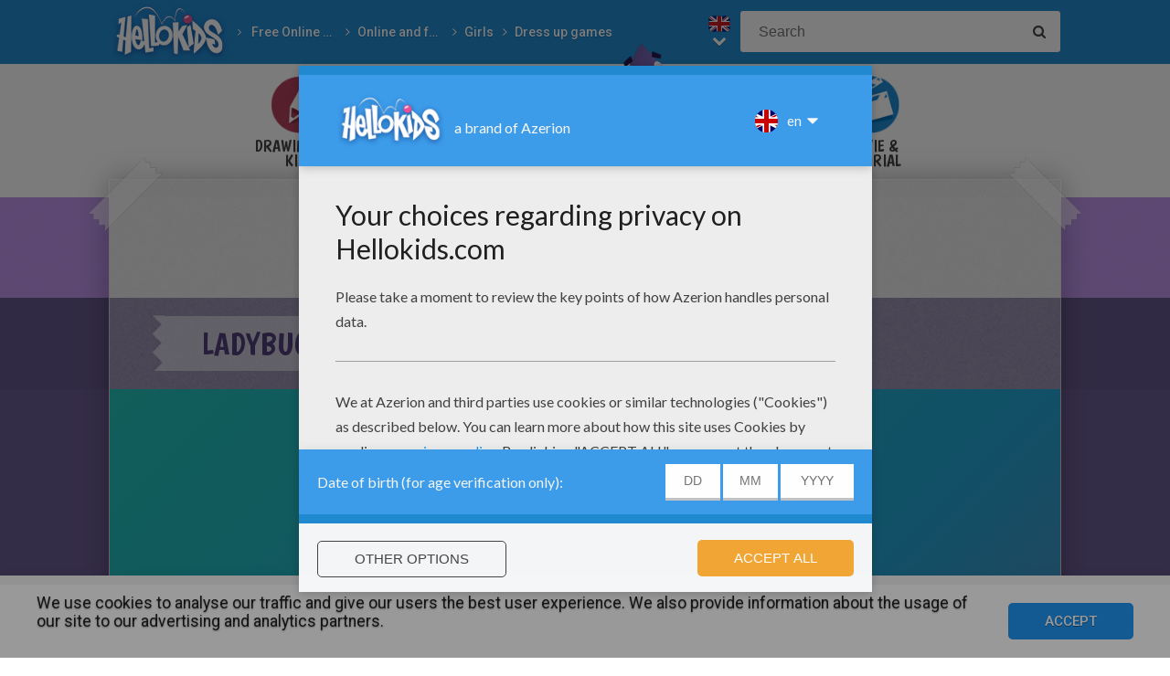

--- FILE ---
content_type: text/html
request_url: https://www.hellokids.com/c_33365/free-online-games/online-games/girls-games/dress-up-games/ladybug-first-date
body_size: 8667
content:
<!DOCTYPE html><html
lang="en"><head><meta
charset="utf-8"><title>Ladybug first date online games - Hellokids.com</title><meta
name="robots" content="index,follow" /><meta
name="description" content="Ladybug First Date online game.   Come and play the free game Ladybug First Date at HelloKids! Ladybug First Date is a fun game belonging to the category ..." /><link
href="https://feeds.feedburner.com/hellokids" rel="alternate" type="application/rss+xml" title="hellokids : RSS 2.0" /><meta
property="og:locale" content="en"/><meta
property="og:type" content="game"/><meta
property="og:title" content="Ladybug first date online games - Hellokids.com"/><meta
property="og:description" content="Ladybug First Date online game.   Come and play the free game Ladybug First Date at HelloKids! Ladybug First Date is a fun game belonging to the category ..."/><meta
property="og:url" content="https://www.hellokids.com"/><meta
property="og:site_name" content="HelloKids"/><meta
property="article:publisher" content="https://www.facebook.com/hellokidsEs"/><meta
property="og:image" content="https://images.hellokids.com/_uploads/_tiny_galerie/20180311/vign-ladybug-first-date-hk-cwx_e6d.jpg" /><meta
name="twitter:card" content="https://images.hellokids.com/_uploads/_tiny_galerie/20180311/vign-ladybug-first-date-hk-cwx_e6d.jpg"/><meta
name="twitter:description" content="Ladybug First Date online game.   Come and play the free game Ladybug First Date at HelloKids! Ladybug First Date is a fun game belonging to the category ..."/><meta
name="twitter:title" content="Ladybug first date online games - Hellokids.com"/><meta
name="twitter:site" content="@JennyHellokids"/><meta
name="twitter:image" content="https://images.hellokids.com/_uploads/_tiny_galerie/20180311/vign-ladybug-first-date-hk-cwx_e6d.jpg"/><meta
name="twitter:creator" content="@JennyHellokids"/><meta
name="p:domain_verify" content="52c4099d7026451e84ac185a4f265cb6"/><meta
name="verify-v1" content="7l/AogiKquHHLopvuzjbMuoG06PgBRDyqP8FRsj/zpU=" /> <script type="text/javascript">window.google_analytics_uacct = "UA-316984-7";</script> <meta
name="content-language" content="en"/><meta
name="author" content="Azerion"/><meta
name="viewport" content="width=device-width, initial-scale=1, user-scalable=no"/><meta
name="mobile-web-app-capable" content="yes"/><meta
name="application-name" content="HelloKids"/><meta
name="apple-mobile-web-app-capable" content="yes"/><meta
name="apple-mobile-web-app-status-bar-style" content="#c15788"/><meta
name="apple-mobile-web-app-title" content="HelloKids"/><meta
name="msapplication-TileColor" content="#c15788"><meta
name="msapplication-TileImage" content="/mstile-150x150.png"><meta
name="msapplication-tap-highlight" content="no"/><meta
name="theme-color" content="#c15788"/><link
rel="apple-touch-icon" sizes="180x180" href="/apple-touch-icon.png"/><link
rel="icon" type="image/png" href="/favicon-32x32.png" sizes="32x32"/><link
rel="icon" type="image/png" href="/favicon-16x16.png" sizes="16x16"/><link
rel="manifest" href="/manifest.json"/><link
rel="mask-icon" href="/safari-pinned-tab.svg" data-color="#c15788"/> <script type="text/javascript" src="https://assets.casualportals.com/gdpr/cmp/cmpBundle.min.js"></script> <link rel="alternate" hreflang="fr" href="https://fr.hellokids.com/c_61063/jeux-en-ligne-gratuits/jeux-en-ligne-gratuits/jeux-de-filles/jeux-d-habillage/ladybug-first-date" /><link rel="alternate" hreflang="en" href="https://www.hellokids.com/c_33365/free-online-games/online-games/girls-games/dress-up-games/ladybug-first-date" /><link rel="alternate" hreflang="es" href="https://es.hellokids.com/c_30989/juegos-gratuitos/en-linea/juegos-ninas/dress-up-juegos/ladybug-first-date" /><link rel="alternate" hreflang="de" href="https://de.hellokids.com/c_32005/kostenlose-spiele/online-spiele/madchen-spiele/was-ziehe-ich-an/ladybug-first-date" /><link rel="alternate" hreflang="pt" href="https://pt.hellokids.com/c_29931/jogos-gratuitos-para-criancas/jogos-online/jogos-para-meninas/vestindo-daily/ladybug-first-date" /><link
rel="stylesheet" href="/design/normal/print.css" type="text/css" media="print" /><link
rel="stylesheet" href="/design/normal/main.css?r=cc16ffcb7ab53839454a4c533f6179d366fad911" type="text/css" /><link
href="https://fonts.googleapis.com/css?family=Roboto:400,500%7CBoogaloo" rel="stylesheet" type="text/css" /> <script>//console.log("DEBUG : common_js.php : "+document.location.href)
        var _t = {"fermer":"close","rechercher":"Search","publicite":"Advertisement","cookie_text":"We use cookies to analyse our traffic and give our users the best user experience. We also provide information about the usage of our site to our advertising and analytics partners.","accept":"Accept","see_details":"See details"};</script> 
 <script src="//ajax.googleapis.com/ajax/libs/jquery/1.10.2/jquery.min.js"></script> <script src="//ajax.googleapis.com/ajax/libs/jqueryui/1.10.3/jquery-ui.min.js"></script> <script src="/all_js.js?type=js&amp;urls=%2Ffonctions_dyn.js,%2F_scripts%2Ffancybox%2Fjquery.fancybox.pack.js,%2F_scripts%2Fskin%2Fskin.js,%2F_scripts%2Fpub.js,%2F_scripts%2Fmodules%2Fdetect_mobile%2Fmobile.js,%2F_scripts%2Fjs%2Fmodernizr.min.js,%2F_scripts%2Fswfobject%2Fswfobject.js,%2Ftemplates%2Fcoloriages%2Fscripts%2Fgs%2Ftweenmax.min.js,%2F_scripts%2Fjs%2Finview.min.js,%2F_scripts%2Fmodules%2Fslider%2Fslider.js,%2F_scripts%2Ffonctions.js,%2F_scripts%2Fjquery%2Fplugins%2Fjquery.touchSwipe.min.js,%2F_scripts%2Fjs%2Ffullscreen-2.js,%2F_scripts%2Fmodules%2Finterface%2Finterface.js,%2F_scripts%2Fgdpr%2Fgdpr.js&amp;date=20251106f"></script> <script src="/_scripts/jwplayer/7.10.5/jwplayer.js"></script> <script>jwplayer.key="CtIRIUT9cDLfzehAE7Eo6mZqmt15u6q/t8L6rQ==";</script> <script>function trackEvenement(p1){ p2 = (arguments[1]  ? arguments[1] : ''); p3 = "/c_33365/free-online-games/online-games/girls-games/dress-up-games/ladybug-first-date"; _gaq.push(["_trackEvent", p1, p2, p3]); }</script> <script>interface.id_kid = 0;
		interface.start();</script> <script class="notInApp">var _comscore = _comscore || [];_comscore.push({ c1: "2", c2: "6036161" });(function() {var s = document.createElement("script"), el = document.getElementsByTagName("script")[0]; s.async = true;s.src = (document.location.protocol == "https:" ? "https://sb" : "http://b") + ".scorecardresearch.com/beacon.js";el.parentNode.insertBefore(s, el);})();</script> <script type="text/javascript">var _gaq = _gaq || [];  _gaq.push(['_setAccount', 'UA-316984-7']); _gaq.push(['_trackPageview']);   setTimeout("_gaq.push(['_trackEvent', '30_seconds', 'read'])",30000);
_gaq.push(['_trackPageLoadTime']); (function() { var ga = document.createElement('script'); ga.type = 'text/javascript'; ga.async = true; ga.src = ('https:' == document.location.protocol ? 'https://' : 'http://') + 'stats.g.doubleclick.net/dc.js'; var s =  document.getElementsByTagName('script')[0]; s.parentNode.insertBefore(ga, s);})();</script> <script>(function(i,s,o,g,r,a,m){i['GoogleAnalyticsObject']=r;i[r]=i[r]||function(){
		  (i[r].q=i[r].q||[]).push(arguments)},i[r].l=1*new Date();a=s.createElement(o),
		  m=s.getElementsByTagName(o)[0];a.async=1;a.src=g;m.parentNode.insertBefore(a,m)
		  })(window,document,'script','https://www.google-analytics.com/analytics.js','ga');
		  ga('create', 'UA-316984-51', 'auto', {'allowLinker': true});
		  ga('require', 'linker');
		  ga('linker:autoLink', ['fr.hellokids.com', 'es.hellokids.com', 'de.hellokids.com', 'pt.hellokids.com', 'ar.hellokids.com'] );
		  setTimeout(function() {		      
		      ga('send', 'pageview');
		  }, 2000);</script><link rel="canonical" href="https://www.hellokids.com/c_33365/free-online-games/online-games/girls-games/dress-up-games/ladybug-first-date"> <script>sessionStorage.JDSciblage = "a:1:{s:3:\"DFP\";a:1:{i:0;s:4:\"jeux\";}}"</script><script src="/_scripts/modules/reviews/reviews.js.php"></script> <!--[if IE]><script src="https://html5shiv.googlecode.com/svn/trunk/html5.js"></script><![endif]--> <script type="text/javascript">// This is for debugging purposes.
            // console.log('content Type: ' + 'Jeu Arcade');
            // console.log('template path: ' + '/templates/jeux/arcade_cont.php');

            // Define needed elements so we can use them to decide which page we are one/which ads to load in
            var contentType = 'Jeu Arcade';
            var selectedTemplate = 'gameTemplate';
            var selectedAdsArray = undefined;

            // We want to fill in the adsArray only if we are on the gamepage. Otherwise we want to load in all ads.
            if(selectedTemplate === 'gameTemplate') {
                selectedAdsArray = ['genbu-slot'];
                // Array for 2 skyscraper (outside layout) layout.
                var sidesAdArray = [
                    'coloriage',
                    'dessiner_text',
                    'texte propre',
                    'Jeu Arcade',
                    'puzzle',
                    'Memory HTML5',
                    'Mots-mélés en ligne',
                    'Quizz',
                    'Dragoart'
                ];
                // Array for single skyscraper (inside content) layout
                var contentAdArray = [
                    'dessin',
                    'contes',
                    'blagues',
                    'actualités_text'
                ];
                // Array for rectangle ad layout (mostly used for video content, hence the variable name.)
                var videoAdArray = [
                    'Leçon de dessin en vidéo',
                    'dessiner_video',
                    'Vidéos',
                    'Fiche Bricolage',
                    'PAPER STORY',
                    'Playlist Vidéo batteryPOP',
                    'Tour de magie',
                    'actualités_video'
                ];

                // Push adunit names into the adsArray depending on which template it is.
                if (sidesAdArray.indexOf(contentType) >= 0){
                    selectedAdsArray.push('byakko-slot');
                    selectedAdsArray.push('seiryu-slot');
                } else if (contentAdArray.indexOf(contentType) >= 0){
                    selectedAdsArray.push('suzaku-slot');
                } else if (videoAdArray.indexOf(contentType) >= 0){
                    selectedAdsArray.push('amaterasu-slot');
                }
            } else {
                // Keep adsArray undefined so it will just load in all the ads.
                selectedAdsArray = undefined;
            }

            // Define HB_OPTIONS as we need this to configure our headerbidding wrapper
            window['HB_OPTIONS'] = {
                debug: false,
                template:  selectedTemplate,
                selectedAds: selectedAdsArray,
                setTargeting: function(){
                    googletag.pubads()
                    .setTargeting('CategoryID', [2305])                    .setTargeting('TagID', [7309, 7859, 7832, 7789])                    .setTargeting('ContentID', [33365])                    .setTargeting('CountryID', 'en');
                }
            };

            // Load in the actual script for headerbidding and ads
            var hbTag = document.createElement('script');
            hbTag.type = 'text/javascript';
            hbTag.id = 'idhb';
            hbTag.src = 'https://hb.improvedigital.com/pbw/headerlift.min.js';
            var node = document.getElementsByTagName('script')[0];
            node.parentNode.insertBefore(hbTag, node);</script> </head><body
class="en  pagecontenu dark" data-bg="#F9B344"><div
id="overDiv" style="position: absolute; visibility: hidden; z-index:1000;"></div><div
id='cobabox'></div><div
id="cracker-slot"></div><div
id="menu2" class="menu_6"><div
id="menu_en" class="main_menu">
<button
id="burger" class="burger" attr-active="false"></button>
<a
href="/" title="Home" target="_self"  class="HKlogo">
<img
src="/design/normal/assets/logo.png" srcset="/design/normal/assets/logo.png, /design/normal/assets/logo@2x.png 2x" alt="HelloKids Logo" width="130" height="66">
</a><ul
id='breadcrumb'><li>
<a
href="/r_19/free-online-games" title="Free Online Games" target="_self">Free Online Games</a></li><li>
<a
href="/r_1270/free-online-games/online-games" title="Online and free" target="_self">Online and free</a></li><li>
<a
href="/r_1320/free-online-games/online-games/girls-games" title="Girls" target="_self">Girls</a></li><li>
<a
href="/r_2305/free-online-games/online-games/girls-games/dress-up-games" title="Dress up games" target="_self">Dress up games</a></li></ul> <script src="/_scripts/modules/menu/breadcrumbs.js"></script> <script>(function(){
                    var breadcrumbs = new Breadcrumbs();
                    breadcrumbs.element = $("#breadcrumb");
                    breadcrumbs.create();
			    }());</script> <form
class="searchEngine" action="/search" method="get">
<input
type="text" name="recherche" class="recherche HKtitle" value="" placeholder="Search" />
<button
type="submit" name="search_go" class="search_go fa fa-search" value=""></button></form><div
class="lang"><div
class="curr-lang"><div
class="en-flag curr-flag"></div></div><ul
class="drop-down-list"><li><a
class="fr" href="https://fr.hellokids.com" target="_blank" title="Site de coloriages" rel="nofollow" >Site de coloriages</a></li><li><a
class="es" href="https://es.hellokids.com" target="_blank" title="Pagina web para niños" rel="nofollow" >Pagina web para niños</a></li><li><a
class="de" href="https://de.hellokids.com" target="_blank" title="Website für Kinder" rel="nofollow" >Website für Kinder</a></li><li><a
class="pt" href="https://pt.hellokids.com" target="_blank" title="Site para crianças" rel="nofollow" >Site para crianças</a></li></ul></div></div></div><div
id="g_jeux" class="g_all"><div
id="main-navigation" class="main-navigation" attr-active="false"><form
class="searchEngine" action="/search" method="get">
<input
type="text" name="recherche" class="recherche HKtitle" value="" placeholder="Search" />
<button
type="submit" name="search_go" class="search_go fa fa-search" value=""></button></form>
<nav
class="items">
<a
class="m_dessin bigitem navtag" href="/r_12/drawing-for-kids"
title="Drawing for Kids" target="_self"><span>Drawing for Kids</span></a>
<a
class="m_brico bigitem navtag" href="/r_401/kids-crafts-and-activities"
title="Crafts & Activities" target="_self"><span>Crafts & Activities</span></a>
<a
class="m_coloriage bigitem navtag" href="/r_3/coloring-pages"
title="Coloring pages" target="_self"><span>Coloring pages</span></a>
<a
class="m_jeux bigitem navtagon" href="/r_19/free-online-games"
title="Free Online Games" target="_self"><span>Free Online Games</span></a>
<a
class="m_lecture bigitem navtag" href="/r_402/reading-learning"
title="Reading & Learning" target="_self"><span>Reading & Learning</span></a>
<a
class="m_video bigitem navtag" href="/r_730/videos-for-kids"
title="Movie & Tutorial Videos" target="_self"><span>Movie & Tutorial Videos</span></a>
</nav></div><div
id="mask" class="mask"></div><div
id="global"><div
class="gap-closer small closer">
<img
src="/design/normal/assets/tape-top-left.png" srcset="/design/normal/assets/tape-top-left.png, /design/normal/assets/tape-top-left@2x.png 2x" width="83" height="83" class="tape-top-left" alt="tape-top-left"/>
<img
src="/design/normal/assets/tape-top-right.png" srcset="/design/normal/assets/tape-top-right.png, /design/normal/assets/tape-top-right@2x.png 2x" width="83" height="83" class="tape-top-right" alt="tape-top-right"/></div> <script src="/_scripts/modules/menu/burgerMenu.js"></script> <script>(function(){
			        var mobileMenu = new BurgerMenu();
                    mobileMenu.start();
			    }());</script> <div
id="content" class="gamesPage"><div
id="top-wrap"><div
id="top" class=" notInApp hide-in-fs"><div
id="genbu-slot" class="pub"></div></div></div> <script src="/op/chasse/chasse.js"></script> <div
class="contentWrap"> <script type="text/javascript">$(function(){
              // Set the redirectlisteners for the first time.
              window._redirectListeners = [];
              addRedirectListeners(function() {
                  endPreroll();
              }, null, this);

             // Bind redirect() to start our game when needed.
             var regex = /android|avantgo|blackberry|bbolt|bo?ost|cricket|docomo|hiptop|iemobile|ip[ao]d|kitkat|bmini|bmobi|bpalm|iphone|smartphone|windows phone|symbian|up.browser|up.link|tablet browser| tablet pc|hp-tablet|rim tablet|sony tablet|webos|windows ce|bwos/i;
             var str = navigator.userAgent;
             if( regex.test(str) ) {
                 if ($("#boule-slot").length > 0) {
                    $("#boule-slot").remove();
                 } else {
                    $("#boule-slot").remove();
                 }
                 $("#play-button").on("click", function() {
                    history.pushState('mobile-game', document.title, window.location.href);
                    showGame();
                 });

                 if(history.state == 'mobile-game') {
                    showGame();
                 } else {
                     history.replaceState('idle', document.title, window.location.href);
                 }

                 window.addEventListener('popstate', function(e) {
                    if (e.state === 'idle'){
                        window.location.reload();
                    }  else if(e.state === 'mobile-game'){
                        showGame();
                    }
                 });

                 clearTimeout(popstateDelay);


             } else {
                 $("#mobile-buttons").remove();
                 initPreroll();
             }


        });
        function initPreroll(){
            var prerollContainer = $('#boule-slot');
            if(prerollContainer.length > 0){
                prerollContainer.fadeIn('fast');
                startPreroll();
            } else {
                showGame();
            }
        }
        function startPreroll(){
           
            //Yoki Safety timer, which is mandatory for the Yoki preroll.
            //If something goes wrong with Yoki DFP then we can kill the preroll and start the game.
            window.yokiSafetyTimer = window.setTimeout(function() {
                if (typeof window.redirect === 'function') {
                    window.redirect();
                }
                window.clearTimeout(window.yokiSafetyTimer);
            }, 8000);
            // Our preroll DFP tag. We call this outside of the DisplayAds class because:
            // It can happen that the preroll is displayed before the game goes fullscreen.
            // In controrary to regular display ads.
            googletag.cmd.push(function() {
                googletag.display('boule-slot');
            });
        }
        function endPreroll(){
            var prerollContainer = $('#boule-slot');
            if (prerollContainer.length > 0) {
                prerollContainer.fadeOut('fast', function() {
                    $(this).remove();
                    showGame();
                });
            } else {
                showGame();
            }
        }
        function showGame(){
            console.log("were getting here");
            var gameElement = $('#game');
            if(gameElement.length > 0){
                //Check if its a fbrq.io game
                if (history.state === 'mobile-game'){
                    gameElement = $('#mob-game');
                    resizeGame(gameElement);

                    window.addEventListener('resize', function() {
                       resizeGame(gameElement);
                    });
                    $('#all-wrap').remove();
                }

                if(gameElement.empty){
                    gameElement.append('<iframe id="game-element" src="https://html5.GameDistribution.com/b0a0f647aead4ed6a8ca9f7d9300c73a/" border="0" scrolling="no" style="overflow:hidden; border: 0;"/>');

                }
                $('#game-element').width(gameElement.width()).height(gameElement.height());
                gameElement.fadeIn('fast');
            }
        }
        function resizeGame(gameEl) {
            var bodyEl = document.body;
            var gameWidth = document.documentElement.clientWidth;
            var gameHeight = document.documentElement.clientHeight;
            bodyEl.style.overflow = "hidden";
            bodyEl.style.position = "fixed";
            gameEl.css('position', 'fixed');
            gameEl.css('top', '0');
            gameEl.css('left', '0');
            gameEl.css('z-index', '99');
            gameEl.css('width', gameWidth + 'px');
            gameEl.css('height', gameHeight + 'px');

            $('#game-element').width(gameEl.width()).height(gameEl.height());
        }
        function addRedirectListeners(callbackFunction, callbackObject, context) {
            if (window._redirectListeners === null) {
                callbackFunction.call(context || window, callbackObject);
            } else {
                window._redirectListeners.push({
                    callbackFunction: callbackFunction,
                    callbackObject: callbackObject,
                    context: (context || window)
                });
            }
        }
        window.redirect = function() {
            var rl = window._redirectListeners || [];
            window._redirectListeners = null;
            for (var i = 0; i < rl.length; i++) {
                try {
                    rl[i].callbackFunction.call(rl[i].context || window, rl[i].callbackObject);
                } catch (ex) {
                    if (window.console && window.console.error) {
                        window.console.error(ex);
                    }
                }
            }
        };</script><div
id="mob-game"></div><div
id="all-wrap"><div
class="content-block content-type"><div
class="content-container"><h1 class="contentTitle">Ladybug First Date online game</h1></div></div><div
class="content-block content-type"><div
class="content-container content-game regulargame"><div
id="byakko-slot" class="content-slot"></div><div
id="seiryu-slot" class="content-slot"></div><div
id="mobile-buttons">
<img
src="https://images.hellokids.com/_uploads/_tiny_galerie/20180311/vign-ladybug-first-date-hk-cwx_e6d.jpg" />
<a
id="play-button" class="clicky-clicky">Play <i
class="fa fa-play" aria-hidden="true"></i></a></div><div
id="game"></div></div></div><div
class="content-block content-type"><div
class="content-container"><div
id="HKcarousel">
<a
class="p pn"><i
class="fa fa-angle-double-left" aria-hidden="true"></i></a>
<a
class="n pn"><i
class="fa fa-angle-double-right" aria-hidden="true"></i></a><ul
style="width:2640px" class="carousel "><li
class="anim_03s">
<a
href="/c_33343/free-online-games/online-games/girls-games/dress-up-games/girls-pijama-party" title="Girls Pijama Party"><h2 class="anim_03s">Girls Pijama Party</h2>
<img
src="https://images.hellokids.com/_uploads/_tiny_galerie/20180310/vign-girls-pijama-party-hk-rte_ezd.jpg" alt="Girls Pijama Party" />
</a></li><li
class="anim_03s">
<a
href="/c_33303/free-online-games/online-games/girls-games/dress-up-games/princess-highschool-trends" title="Princess Highschool Trends"><h2 class="anim_03s">Princess Highschool Trends</h2>
<img
src="https://images.hellokids.com/_uploads/_tiny_galerie/20180104/vign-princess-highschool-trends-hk-scq_hgd.jpg" alt="Princess Highschool Trends" />
</a></li><li
class="anim_03s">
<a
href="/c_33280/free-online-games/online-games/girls-games/dress-up-games/dress-up-the-lovely-princess" title="Dress Up The Lovely Princess"><h2 class="anim_03s">Dress Up The Lovely Princess</h2>
<img
src="https://images.hellokids.com/_uploads/_tiny_galerie/20180103/vign-dress-up-the-lovely-princess-hk-x4a_s2b.jpg" alt="Dress Up The Lovely Princess" />
</a></li><li
class="anim_03s">
<a
href="/c_33269/free-online-games/online-games/girls-games/dress-up-games/cats-winter-fun" title="Cats Winter Fun"><h2 class="anim_03s">Cats Winter Fun</h2>
<img
src="https://images.hellokids.com/_uploads/_tiny_galerie/20180102/vign-cats-winter-fun-hk-wbh_d9q.jpg" alt="Cats Winter Fun" />
</a></li><li
class="anim_03s">
<a
href="/c_33257/free-online-games/online-games/girls-games/dress-up-games/barbie-and-ken-christmas" title="Barbie and Ken Christmas"><h2 class="anim_03s">Barbie and Ken Christmas</h2>
<img
src="https://images.hellokids.com/_uploads/_tiny_galerie/20171251/vign-barbie-and-ken-christmas-hk-ykh_b3w.jpg" alt="Barbie and Ken Christmas" />
</a></li><li
class="anim_03s">
<a
href="/c_33253/free-online-games/online-games/girls-games/dress-up-games/christmas-mall-shopping" title="Christmas Mall Shopping"><h2 class="anim_03s">Christmas Mall Shopping</h2>
<img
src="https://images.hellokids.com/_uploads/_tiny_galerie/20171251/vign-christmas-mall-shopping-hk-ahb_5ll.jpg" alt="Christmas Mall Shopping" />
</a></li><li
class="anim_03s">
<a
href="/c_33221/free-online-games/online-games/girls-games/dress-up-games/stranger-things-squad" title="Stranger Things Squad"><h2 class="anim_03s">Stranger Things Squad</h2>
<img
src="https://images.hellokids.com/_uploads/_tiny_galerie/20171148/vign-stranger-things-squad-hk-9az_gaj.jpg" alt="Stranger Things Squad" />
</a></li><li
class="anim_03s">
<a
href="/c_33212/free-online-games/online-games/girls-games/dress-up-games/princess-winter-skiing" title="Princess Winter Skiing"><h2 class="anim_03s">Princess Winter Skiing</h2>
<img
src="https://images.hellokids.com/_uploads/_tiny_galerie/20171147/vign-princess-winter-skiing-hk-vma_dp7.jpg" alt="Princess Winter Skiing" />
</a></li><li
class="anim_03s">
<a
href="/c_33207/free-online-games/online-games/girls-games/dress-up-games/ice-skater-princess-dressup" title="Ice Skater Princess Dressup"><h2 class="anim_03s">Ice Skater Princess Dressup</h2>
<img
src="https://images.hellokids.com/_uploads/_tiny_galerie/20171147/vign-ice-skater-princess-dressup-hk-5mr_9hw.jpg" alt="Ice Skater Princess Dressup" />
</a></li><li
class="anim_03s">
<a
href="/c_33194/free-online-games/online-games/girls-games/dress-up-games/who-wore-it-better" title="Who Wore It Better"><h2 class="anim_03s">Who Wore It Better</h2>
<img
src="https://images.hellokids.com/_uploads/_tiny_galerie/20171145/vign-300x300-w4c_q4x.jpg" alt="Who Wore It Better" />
</a></li><li
class="anim_03s">
<a
href="/c_33156/free-online-games/online-games/girls-games/dress-up-games/ice-princess-halloween-costumes" title="Ice Princess Halloween Costumes"><h2 class="anim_03s">Ice Princess Halloween Costumes</h2>
<img
src="https://images.hellokids.com/_uploads/_tiny_galerie/20171043/vign-300x300-387586-7q7_bxc.jpg" alt="Zombie Crisis" />
</a></li><li
class="anim_03s">
<a
href="/c_33142/free-online-games/online-games/girls-games/dress-up-games/princess-trend-spotter" title="Princess Trend Spotter"><h2 class="anim_03s">Princess Trend Spotter</h2>
<img
src="https://images.hellokids.com/_uploads/_tiny_galerie/20171042/vign-300x300-387279-8fb_nvm.jpg" alt="Princess Trend Spotter" />
</a></li></ul></div> <script src="/_scripts/modules/carousel/HKcarousel.js"></script> <script>var HKcar = new HKcarousel("HKcarousel");
			HKcar.nbVignette = 12;
			HKcar.start();</script></div></div></div><div
class="content-block content-type"><div
class="content-container"><div
class="addthis-container"><div
class="addthis_inline_share_toolbox"></div></div></div></div><div
class="content-block content-type"><div
class="content-container"><div
class="taglist" data-legend="Keywords"><h3>Keywords:</h3><a
href="/t_7789/game?rub=19" class="tag">game</a>
<a
href="/t_7309/ladybug?rub=19" class="tag">ladybug</a>
<a
href="/t_7832/games?rub=19" class="tag">games</a>
<a
href="/t_7859/dress-up?rub=19" class="tag">dress up</a></div></div></div><div
class="content-block content-type"><div
class="content-container" id="review"><form
method="post" action="/_scripts/modules/reviews/post.php" class="c_after" onsubmit="return checkReview('#review');"><h2 class="titre HKtitle">Rate this page</h2>
<input
type="text" name="name" id="name" placeholder="name" />
<input
type="text" name="firstname" id="firstname" value="Paul" placeholder="firstname"/><textarea name="comment" id="comment" placeholder="Your comment" tabindex="2"></textarea><input
type="text" name="pseudo" id="pseudo" placeholder="Your username" tabindex="1" /><div
class="starrating edit anim_03s">
<label>Your score</label><div
class="starsWrap">
<em
class="r1" data-rel="1"><i
class="fa fa-star" aria-hidden="true"></i></em>
<em
class="r2" data-rel="2"><i
class="fa fa-star" aria-hidden="true"></i></em>
<em
class="r3" data-rel="3"><i
class="fa fa-star" aria-hidden="true"></i></em>
<em
class="r4" data-rel="4"><i
class="fa fa-star" aria-hidden="true"></i></em>
<em
class="r5" data-rel="5"><i
class="fa fa-star" aria-hidden="true"></i></em></div></div>
<input
type="hidden" name="note" id="note" value="4"/>
<input
type="hidden" name="type_externe" value="contenu"/>
<input
type="hidden" name="id_externe" value="33365"/>
<input
type="hidden" name="origine" value="/c_33365/free-online-games/online-games/girls-games/dress-up-games/ladybug-first-date"/>
<input
class="submitButton clicky-clicky" type="submit" id="noter" value="Submit"  tabindex="3"/></form></div></div> <script>var review = new reviewForm('#review');
		review.page 	= 'contenu';
		review.id 	= 33365;
		review.total 	= 0;
		review.init();</script> </div></div></div></div><footer
class="notInApp hide-in-fs"><div
class="footer-container"><div
class="footer-content">
<img
class="mascotte-footer" src="/design/normal/assets/mascottes/carl_footer.png" srcset="/design/normal/assets/mascottes/carl_footer.png, /design/normal/assets/mascottes/carl_footer@2x.png 2x" title="Footer Mascotte" width="197" height="101" alt="Footer Mascotte"><div
class="publisher">
<a
href="//azerion.com/" title="Azerion" target="_blank">
<img
src="/design/normal/assets/AZERION_logo_txt_white.png" title="Azerion logo" class="azerion-logo" alt="Azerion logo">
</a></div><div
class="links">
<a
href="//azerion.com/" rel="nofollow" target="_blank" title="">About</a> |
<a
href="//azerion.com/" rel="nofollow" target="_blank" title="">Advertising</a> |
Contact: <a href="/cdn-cgi/l/email-protection#c4b7b1b4b4abb6b084aca1a8a8abafada0b7eaa7aba9" title=""><span class="__cf_email__" data-cfemail="ddaea8adadb2afa99db5b8b1b1b2b6b4b9aef3beb2b0">[email&#160;protected]</span></a> |
<a
href="//azerion.com/business/terms.html" rel="nofollow" target="_blank" title="">Conditions</a> |
<a
href="//azerion.com/business/privacy.html" rel="nofollow" target="_blank" title="">Cookies</a> |
<a
id="review-gdpr-button" title="Privacy Settings">Privacy Settings</a></div><div
class="rights">
&copy;2016 Azerion. All rights reserved.</div></div></div>
</footer><span
class="hid notInApp">TEMPS DE GENERATION DE LA PAGE : 544ms <br/><em>Fichier généré le 06/11/2025 à
16:18:11</em></span> <script data-cfasync="false" src="/cdn-cgi/scripts/5c5dd728/cloudflare-static/email-decode.min.js"></script><script src="/_includes/js.php/footerJS.js.php"></script> <script defer src="https://static.cloudflareinsights.com/beacon.min.js/vcd15cbe7772f49c399c6a5babf22c1241717689176015" integrity="sha512-ZpsOmlRQV6y907TI0dKBHq9Md29nnaEIPlkf84rnaERnq6zvWvPUqr2ft8M1aS28oN72PdrCzSjY4U6VaAw1EQ==" data-cf-beacon='{"version":"2024.11.0","token":"a1a91e461c2d49319414142d3d5ae941","r":1,"server_timing":{"name":{"cfCacheStatus":true,"cfEdge":true,"cfExtPri":true,"cfL4":true,"cfOrigin":true,"cfSpeedBrain":true},"location_startswith":null}}' crossorigin="anonymous"></script>
</body></html>

--- FILE ---
content_type: text/html; charset=utf-8
request_url: https://html5.gamedistribution.com/b0a0f647aead4ed6a8ca9f7d9300c73a/
body_size: 2005
content:
<!DOCTYPE html><html lang=en><head><title>Ladybug First Date</title><meta name=viewport content="width=device-width,initial-scale=1,maximum-scale=1,user-scalable=no"><meta name=description content="Marinette aka the Ladybug was having a busy day on the road, saving people and destory a bad organisation in one night. But today, she will have a first date with her crush, Adrien. Help her getting ready for the date and make a lovely and memorable first kiss!"><meta name=keywords content="dress,kissing,ladybug,makeup,girls,No Blood,No Cruelty"><meta property=og:type content=website><meta property=og:title content="Ladybug First Date"><meta property=og:description content="Marinette aka the Ladybug was having a busy day on the road, saving people and destory a bad organisation in one night. But today, she will have a first date with her crush, Adrien. Help her getting ready for the date and make a lovely and memorable first kiss!"><meta property=og:image content=https://img.gamedistribution.com/b0a0f647aead4ed6a8ca9f7d9300c73a.jpg><meta property=og:url content=https://html5.gamedistribution.com/b0a0f647aead4ed6a8ca9f7d9300c73a/ ><link rel=canonical href=https://html5.gamedistribution.com/b0a0f647aead4ed6a8ca9f7d9300c73a/ ><link rel=manifest href=manifest_1.5.18.json><link rel=preconnect href=https://html5.api.gamedistribution.com><link rel=preconnect href=https://game.api.gamedistribution.com><link rel=preconnect href=https://pm.gamedistribution.com><script type=text/javascript>if ('serviceWorker' in navigator) {
    navigator
      .serviceWorker
      .register(`/sw_1.5.18.js`)
      .then(function () {
        console.log('SW registered...');
      })
      .catch(err => {
        console.log('SW not registered...', err.message);
      });
  }</script><script type=application/ld+json>{
  "@context": "http://schema.org",
  "@type": "Game",
  "name": "Ladybug First Date",
  "url": "https://html5.gamedistribution.com/b0a0f647aead4ed6a8ca9f7d9300c73a/",
  "image": "https://img.gamedistribution.com/b0a0f647aead4ed6a8ca9f7d9300c73a.jpg",    
  "description": "Marinette aka the Ladybug was having a busy day on the road, saving people and destory a bad organisation in one night. But today, she will have a first date with her crush, Adrien. Help her getting ready for the date and make a lovely and memorable first kiss!",
  "creator":{
    "name":"kiz10.com"
    
    },
  "publisher":{
    "name":"GameDistribution",
    "url":"https://gamedistribution.com/games/ladybug-first-date"
    },
  "genre":[
      "dress",
      "kissing",
      "ladybug",
      "makeup",
      "girls",
      "No Blood",
      "No Cruelty"
  ]
}</script><style>html{height:100%}body{margin:0;padding:0;background-color:#000;overflow:hidden;height:100%}#game{position:absolute;top:0;left:0;width:0;height:0;overflow:hidden;max-width:100%;max-height:100%;min-width:100%;min-height:100%;box-sizing:border-box}</style></head><body><iframe id=game frameborder=0 allow=autoplay allowfullscreen seamless scrolling=no></iframe><script type=text/javascript>(function () {
    function GameLoader() {
      this.init = function () {
        this._gameId = "b0a0f647aead4ed6a8ca9f7d9300c73a";
        this._container = document.getElementById("game");
        this._loader = this._getLoaderData();
        this._hasImpression = false;
        this._hasSuccess = false;
        this._insertGameSDK();
        this._softgamesDomains = this._getDomainData();
      };

      this._getLoaderData = function () {
        return {"enabled":true,"sdk_version":"1.15.2","_":55};
      }

      this._getDomainData = function(){
        return [{"name":"minigame.aeriagames.jp","id":4217},{"name":"localhost:8080","id":4217},{"name":"minigame-stg.aeriagames.jp","id":4217}];
      }

      this._insertGameSDK = function () {
        if (!this._gameId) return;

        window["GD_OPTIONS"] = {
          gameId: this._gameId,
          loader: this._loader,
          onLoaderEvent: this._onLoaderEvent.bind(this),
          onEvent: this._onEvent.bind(this)
        };

        (function (d, s, id) {
          var js,fjs = d.getElementsByTagName(s)[0];
          if (d.getElementById(id)) return;
          js = d.createElement(s);
          js.id = id;
          js.src = "https://html5.api.gamedistribution.com/main.min.js";
          fjs.parentNode.insertBefore(js, fjs);
        })(document, "script", "gamedistribution-jssdk");
      };

      this._loadGame = function (options) {

        if (this._container_initialized) {
          return;
        }

        var formatTokenURLSearch = this._bridge.exports.formatTokenURLSearch;
        var extendUrlQuery = this._bridge.exports.extendUrlQuery;
        var base64Encode = this._bridge.exports.base64Encode;
        const ln_param = new URLSearchParams(window.location.search).get('lang');

        var data = {
          parentURL: this._bridge.parentURL,
          parentDomain: this._bridge.parentDomain,
          topDomain: this._bridge.topDomain,
          hasImpression: options.hasImpression,
          loaderEnabled: true,
          host: window.location.hostname,
          version: "1.5.18"
        };

        var searchPart = formatTokenURLSearch(data);
        var gameSrc = "//html5.gamedistribution.com/rvvASMiM/b0a0f647aead4ed6a8ca9f7d9300c73a/index.html" + searchPart;
        this._container.src = gameSrc;

        this._container.onload = this._onFrameLoaded.bind(this);

        this._container_initialized = true;
      };

      this._onLoaderEvent = function (event) {
        switch (event.name) {
          case "LOADER_DATA":
            this._bridge = event.message.bridge;
            this._game = event.message.game;
            break;
        }
      };

      this._onEvent = function (event) {
        switch (event.name) {
          case "SDK_GAME_START":
            this._bridge && this._loadGame({hasImpression: this._hasImpression});
            break;
          case "AD_ERROR":
          case "AD_SDK_CANCELED":
            this._hasImpression = false || this._hasSuccess;
            break;
          case "ALL_ADS_COMPLETED":
          case "COMPLETE":
          case "USER_CLOSE":
          case "SKIPPED":
            this._hasImpression = true;
            this._hasSuccess = true;
            break;
        }
      };

      this._onFrameLoaded=function(event){
        var container=this._container;
        setTimeout(function(){
          try{
            container.contentWindow.focus();
          }catch(err){
          }
        },100);
      }
    }
    new GameLoader().init();
  })();</script></body></html>

--- FILE ---
content_type: text/html; charset=utf-8
request_url: https://www.google.com/recaptcha/api2/aframe
body_size: 268
content:
<!DOCTYPE HTML><html><head><meta http-equiv="content-type" content="text/html; charset=UTF-8"></head><body><script nonce="d_zuWf4XRp5x4DuumXURPA">/** Anti-fraud and anti-abuse applications only. See google.com/recaptcha */ try{var clients={'sodar':'https://pagead2.googlesyndication.com/pagead/sodar?'};window.addEventListener("message",function(a){try{if(a.source===window.parent){var b=JSON.parse(a.data);var c=clients[b['id']];if(c){var d=document.createElement('img');d.src=c+b['params']+'&rc='+(localStorage.getItem("rc::a")?sessionStorage.getItem("rc::b"):"");window.document.body.appendChild(d);sessionStorage.setItem("rc::e",parseInt(sessionStorage.getItem("rc::e")||0)+1);localStorage.setItem("rc::h",'1762737745284');}}}catch(b){}});window.parent.postMessage("_grecaptcha_ready", "*");}catch(b){}</script></body></html>

--- FILE ---
content_type: text/css
request_url: https://assets.casualportals.com/gdpr/cc/main.css
body_size: -22
content:
#ogcc_barContainer{position:fixed;top:0;left:0;bottom:0;right:0;background:rgba(0,0,0,.2)}#ogcc_barContainer .ogcc_bar{position:fixed;bottom:0;left:0;width:100%;background:#fff;border-top:10px solid #f2f2f2;padding:10px 40px;box-sizing:border-box;display:-ms-flexbox;display:flex;-ms-flex-pack:center;justify-content:center;-ms-flex-align:center;align-items:center;box-shadow:0 -2px 10px rgba(0,0,0,.03)}#ogcc_barContainer .ogcc_bar .ogcc_message{color:#212121;-ms-flex:1;flex:1}#ogcc_barContainer .ogcc_bar .ogcc_btn{display:inline-block;position:relative;height:40px;line-height:40px;padding:0 40px;border-radius:5px;cursor:pointer;color:#fff;font-size:15px;font-weight:500;text-align:center;text-transform:uppercase;text-decoration:none;box-sizing:border-box;outline:none;border:none;background-color:#2196f3;margin-left:40px}#ogcc_barContainer .ogcc_bar .ogcc_btn:hover{background-color:#1976d2}

--- FILE ---
content_type: application/x-javascript
request_url: https://www.hellokids.com/_scripts/modules/menu/breadcrumbs.js
body_size: -24
content:
/**
 * Breadcrumbs navigation for the header.
 * This script will ellipse crumbs, which are too long.
 */
var Breadcrumbs = (function () {
    function Breadcrumbs() {
        this._breadWidth = 500;
    }
    Breadcrumbs.prototype.create = function () {
        this.updateLayout();
        this.addResizeListener();
    };
    Breadcrumbs.prototype.addResizeListener = function () {
        var _this = this;
        $(window).resize(function () {
            _this.updateLayout();
        });
    };
    /**
     * Change the width of our breadcrumbs so stuff doesnt fall underneath
     */
    Breadcrumbs.prototype.updateLayout = function () {
        this.element.css('maxWidth', this._breadWidth);
        this.setCrumbsWidth();
    };
    Breadcrumbs.prototype.setCrumbsWidth = function () {
        var amount = this.element.find('li').length;
        var lastCrumb = this.element.find('li').last();
        var lastCrumbWidth = lastCrumb.outerWidth();
        var newCrumbWidth = (this._breadWidth - lastCrumbWidth) / amount;
        var i = 1;
        this.element.find('li').each(function () {
            //we don't want to shorten the lastCrumb
            if (i !== amount) {
                $(this).css('maxWidth', newCrumbWidth);
            }
            i++;
        });
    };
    return Breadcrumbs;
})();

--- FILE ---
content_type: application/javascript
request_url: https://www.hellokids.com/_scripts/modules/reviews/reviews.js.php
body_size: 731
content:

function checkReview(div){
	var 	errors = 0,
		message = [];
	
	if($(div+" #name").val() != '') errors++;
	if($(div+" #firstname").val() != 'Paul') errors++;
	if($(div+" #pseudo").val() == '') { errors++; message.push("- Identify yourself with a username."); }
	if($(div+" #comment").val() == '') {errors++; message.push("- No message written"); }
	if($(div+" #note").val() == '') errors++;
	if(errors > 0) {
		jalert(message.join('<br/>'),"Errors! : ");
		return false;
	} else {
		return true;
	}
}

function reviewForm(div){
	this.div = div;
	this.nbShown = 10; // Les 10 premiers sont chargés en dur dans la page (SEO)
	this.nbShowMore = 10;
	this.page = false;
	this.id = false;
	this.total = 0;
	var p = this;
	
	
	this.init = function(){
		$(div+' form .starrating em').mouseover(function(){
			var num = parseInt($(this).attr("data-rel"));
			p.visibleNote(num);
		});
		$(div+' form .starrating em').mouseout(function(){
			var num = parseInt($(div+' #note').val());
			p.visibleNote(num);
		});
		$(div+' form .starrating em').click(function(){
			var note = $(this).attr("data-rel");
			$(div+' #note').val(note);
			p.visibleNote(note);
		});
		
		// PREMIER CHARGEMENT : note par défaut
		$(div+' form .starrating em:first').trigger('mouseout');
		
		// ON AFFICHE LES 10 DERNIERS
		$(p.div+" article").show();
		p.fillNotes();
		p.nextButton();
		
		$(p.div+" #plusReviews").click(function(){p.showMore();});
		
		
	}
	
	this.nextButton = function(){
		if(p.total <= p.nbShown){
			$(p.div+" #plusReviews").slideUp();
		}
	}
	
	this.visibleNote = function(note){
		$(div+' form .starrating em').removeClass('on');
		for(var i = 1; i<=note; i++){
			$(div+' form .starrating em[data-rel='+i+']').addClass('on');
		}
	}
	
	this.showMore = function(){
		
		$.post('/_scripts/modules/reviews/ajax.php', {'action':'loadReviews', 'page':p.page, 'id':p.id, start:p.nbShown, limit:p.nbShowMore}, function(data){
			$("#reviewList").append(data);
			var delay = 0;
			$(p.div+" article").each(function(){
				if($(this).is(":hidden")) {
					delay+=100;
					$(this).delay(delay).slideDown();
				}
				p.fillNotes();
			});
			
			p.nbShown += p.nbShowMore;
			p.nextButton();
			
		});
		
	}
	
	this.fillNotes = function(){
		$(".starrating.show").each(function(){
			$(this).empty();
			var note = parseInt($(this).attr("data-rel"));
			
			for(var i = 1; i<=5; i++){
				var cls = (i<=note ? 'on' : '');
				$(this).append('<em class="'+cls+'"><i class="fa fa-star" aria-hidden="true"></i></em>');
			}
		});
	}

	
	
	
}

--- FILE ---
content_type: image/svg+xml
request_url: https://assets.casualportals.com/gdpr/ro/flag.svg
body_size: -288
content:
<svg xmlns="http://www.w3.org/2000/svg" height="512" width="512">
  <g fill-rule="evenodd" stroke-width="1pt">
    <path fill="#00319c" d="M0 0h170.666v512H0z"/>
    <path fill="#ffde00" d="M170.666 0h170.666v512H170.666z"/>
    <path fill="#de2110" d="M341.332 0h170.665v512H341.332z"/>
  </g>
</svg>


--- FILE ---
content_type: image/svg+xml
request_url: https://assets.casualportals.com/gdpr/icons/purposes/blue/1.svg
body_size: 933
content:
<?xml version="1.0" encoding="utf-8"?>
<!-- Generator: Adobe Illustrator 23.0.3, SVG Export Plug-In . SVG Version: 6.00 Build 0)  -->
<svg version="1.1" id="Layer_1" xmlns="http://www.w3.org/2000/svg" xmlns:xlink="http://www.w3.org/1999/xlink" x="0px" y="0px"
	 viewBox="0 0 28 28" style="enable-background:new 0 0 28 28;" xml:space="preserve">
<style type="text/css">
	.st0{fill:#FF9012;}
	.st1{fill:#004D72;}
</style>
<g>
	<path class="st1" d="M23.7,9.3c2.1,0,3.7-1.7,3.7-3.7c0-2.1-1.7-3.7-3.7-3.7s-3.7,1.7-3.7,3.7c0,1.7,1.1,3,2.6,3.5l-0.6,2.1
		c-1.1-0.4-2.7-0.6-4.2-0.6c-0.6,0-1.3,0-1.9,0.1l-0.5-2.7c0.9-0.2,1.6-1.1,1.6-2c0-1.2-0.9-2.1-2.1-2.1c-1.2,0-2.1,0.9-2.1,2.1
		c0,1.2,0.9,2.1,2.1,2.1c0.1,0,0.1,0,0.2,0l0.5,2.7c-1.8,0.3-3.2,0.9-3.6,1.8c-1.1-0.7-2.4-1.1-3.8-1.1c-4.1,0-7.4,3.3-7.4,7.4
		c0,4.1,3.3,7.4,7.4,7.4c2.8,0,5.2-1.6,6.5-3.9c1,0.2,2.1,0.3,3.2,0.3c2.9,0,6-0.8,6-2.4v-0.4v-6.5V13c0-0.7-0.6-1.3-1.5-1.6
		l0.6-2.2C23.1,9.2,23.4,9.3,23.7,9.3z M13.1,5.9c0-0.9,0.8-1.7,1.7-1.7c0.9,0,1.7,0.8,1.7,1.7c0,0.9-0.8,1.7-1.7,1.7
		C13.9,7.6,13.1,6.8,13.1,5.9z M12.4,16.5c1,0.8,3.2,1.2,5.3,1.2s4.3-0.4,5.3-1.2V18h0c0,0.7-2.3,1.5-5.3,1.5s-5.3-0.8-5.3-1.5h0
		V16.5z M23,15.6c0,0.7-2.3,1.5-5.3,1.5s-5.3-0.8-5.3-1.5h0v-1.7c1,0.8,3.2,1.2,5.3,1.2c2.1,0,4.3-0.4,5.3-1.2L23,15.6L23,15.6z
		 M17.7,14.7c-2.9,0-5.3-0.8-5.3-1.7c0-0.2,0.1-0.5,0.4-0.7c0.1-0.1,0.3-0.2,0.4-0.3c0,0,0.1,0,0.2-0.1c0.1-0.1,0.3-0.1,0.4-0.2
		c0.1,0,0.1,0,0.2-0.1c0.4-0.1,0.9-0.3,1.5-0.3c0.1,0,0.2,0,0.2,0c0.2,0,0.4,0,0.7-0.1c0.1,0,0.2,0,0.3,0c0.3,0,0.6,0,1,0
		c2.2,0,4.1,0.4,4.9,1.1c0.3,0.2,0.4,0.4,0.4,0.7C23,13.9,20.7,14.7,17.7,14.7z M8,14.7c0.7,0,1.3,0.6,1.3,1.3S8.7,17.2,8,17.2
		S6.8,16.7,6.8,16S7.3,14.7,8,14.7z M9.7,22.3c0,0.2-0.2,0.4-0.4,0.4H6.7c-0.2,0-0.4-0.2-0.4-0.4v-0.7c0-0.2,0.2-0.4,0.4-0.4h0.4
		v-1.9H6.7c-0.2,0-0.4-0.2-0.4-0.4v-0.7c0-0.2,0.2-0.4,0.4-0.4h1.9C8.8,17.9,9,18,9,18.2v3h0.4c0.2,0,0.4,0.2,0.4,0.4V22.3z
		 M23,20.3c0,1-2.4,1.7-5.3,1.7c-1.1,0-2.1-0.1-2.9-0.3l0,0c-0.1,0-0.1,0-0.2,0c-0.2,0-0.4-0.1-0.5-0.1c-0.1,0-0.1,0-0.2-0.1
		c-0.2-0.1-0.4-0.1-0.5-0.2c0,0-0.1,0-0.1-0.1C13.1,21.1,13,21,12.9,21c0,0-0.1,0-0.1-0.1c-0.1-0.1-0.2-0.2-0.3-0.3c0,0,0,0,0-0.1
		c-0.1-0.1-0.1-0.2-0.1-0.3c0-0.1,0-0.4,0-0.4v-1c1,0.8,3.2,1.2,5.3,1.2s4.3-0.4,5.3-1.2v1C23,19.9,23,20.1,23,20.3z M20.6,5.5
		c0-1.7,1.3-3,3-3c1.7,0,3,1.3,3,3s-1.3,3-3,3C22,8.5,20.6,7.2,20.6,5.5z"/>
	<path class="st1" d="M23.7,4.7c0.3,0,0.6-0.3,0.6-0.6c0-0.3-0.3-0.6-0.6-0.6c-0.3,0-0.6,0.3-0.6,0.6C23,4.4,23.3,4.7,23.7,4.7z"/>
	<path class="st1" d="M24.5,7.3V6.9c0-0.1-0.1-0.2-0.2-0.2h-0.2V5.2C24.1,5.1,24.1,5,24,5h-1c-0.1,0-0.2,0.1-0.2,0.2v0.4
		c0,0.1,0.1,0.2,0.2,0.2h0.2v1H23c-0.1,0-0.2,0.1-0.2,0.2v0.4c0,0.1,0.1,0.2,0.2,0.2h1.3C24.4,7.4,24.5,7.4,24.5,7.3z"/>
	<path class="st1" d="M14.8,5.4c0.2,0,0.4-0.2,0.4-0.4S15,4.7,14.8,4.7c-0.2,0-0.4,0.2-0.4,0.4S14.6,5.4,14.8,5.4z"/>
	<path class="st1" d="M15.2,6.6h-0.1V5.7c0-0.1,0-0.1-0.1-0.1h-0.5c-0.1,0-0.1,0-0.1,0.1v0.2c0,0.1,0,0.1,0.1,0.1h0.1v0.5h-0.1
		c-0.1,0-0.1,0-0.1,0.1v0.2c0,0.1,0,0.1,0.1,0.1h0.7c0.1,0,0.1,0,0.1-0.1V6.7C15.3,6.6,15.2,6.6,15.2,6.6z"/>
	<path class="st1" d="M21.7,15.1c-0.3,0-0.5,0.2-0.5,0.5s0.2,0.5,0.5,0.5c0.3,0,0.5-0.2,0.5-0.5S22,15.1,21.7,15.1z"/>
	<path class="st1" d="M21.7,18.5c0.3,0,0.5-0.2,0.5-0.5s-0.2-0.5-0.5-0.5c-0.3,0-0.5,0.2-0.5,0.5S21.4,18.5,21.7,18.5z"/>
	<path class="st1" d="M21.7,19.9c-0.3,0-0.5,0.2-0.5,0.5s0.2,0.5,0.5,0.5c0.3,0,0.5-0.2,0.5-0.5S22,19.9,21.7,19.9z"/>
</g>
</svg>


--- FILE ---
content_type: image/svg+xml
request_url: https://assets.casualportals.com/gdpr/icons/features/orange/3.svg
body_size: 373
content:
<?xml version="1.0" encoding="utf-8"?>
<!-- Generator: Adobe Illustrator 23.0.3, SVG Export Plug-In . SVG Version: 6.00 Build 0)  -->
<svg version="1.1" id="Layer_1" xmlns="http://www.w3.org/2000/svg" xmlns:xlink="http://www.w3.org/1999/xlink" x="0px" y="0px"
	 viewBox="0 0 28 28" style="enable-background:new 0 0 28 28;" xml:space="preserve">
<style type="text/css">
	.st0{fill:#FF9012;}
	.st1{fill:#004D72;}
</style>
<g>
	<path class="st0" d="M27.2,23.6l-6.4-5.3c-0.2-0.2-0.5-0.3-0.8-0.3h-2.6c0-0.1,0.1-0.1,0.1-0.2c3.1-4.5,3.9-5.5,3.9-8
		c0-4.1-3.4-7.5-7.5-7.5c-4.1,0-7.5,3.4-7.5,7.5c0,2.5,0.7,3.5,3.9,8c0,0.1,0.1,0.1,0.1,0.2H8.2c-0.3,0-0.5,0.1-0.7,0.3l-6.7,5.3
		c-0.4,0.3-0.5,0.8-0.4,1.3c0.2,0.5,0.6,0.8,1.1,0.8h24.9c0.5,0,0.9-0.3,1.1-0.8C27.7,24.4,27.6,23.9,27.2,23.6z M23.1,21.7h-4
		l-1.4-2.5h2.4L23.1,21.7z M11.3,19.2c0.4,0.6,0.9,1.3,1.4,2.1c0.1,0.2,0.3,0.3,0.5,0.4H9.8L11.3,19.2L11.3,19.2z M18.4,22.1
		l1.4,2.4H8.1l1.4-2.4H18.4z M14.8,21.7c0.2-0.1,0.3-0.2,0.5-0.4c0.5-0.8,1-1.4,1.4-2.1h0.1l1.4,2.5H14.8z M7.8,9.8
		c0-3.4,2.8-6.2,6.2-6.2s6.2,2.8,6.2,6.2c0,2.1-0.6,2.9-3.6,7.3c-0.7,1-1.5,2.1-2.4,3.4c-0.1,0.2-0.2,0.2-0.4,0
		c-0.9-1.3-1.7-2.5-2.4-3.4C8.3,12.7,7.8,11.9,7.8,9.8z M8.2,19.2h2.1l-1.5,2.5H5.1L8.2,19.2z M4.6,22.1h4l-1.4,2.4H1.5L4.6,22.1z
		 M20.7,24.5l-1.4-2.4h4.2l2.9,2.4H20.7z"/>
	<path class="st0" d="M14,13.3c1.9,0,3.5-1.6,3.5-3.5c0-1.9-1.6-3.5-3.5-3.5s-3.5,1.6-3.5,3.5C10.5,11.8,12.1,13.3,14,13.3z M14,7.6
		c1.2,0,2.2,1,2.2,2.2c0,1.2-1,2.2-2.2,2.2c-1.2,0-2.2-1-2.2-2.2C11.8,8.6,12.8,7.6,14,7.6z"/>
</g>
</svg>
